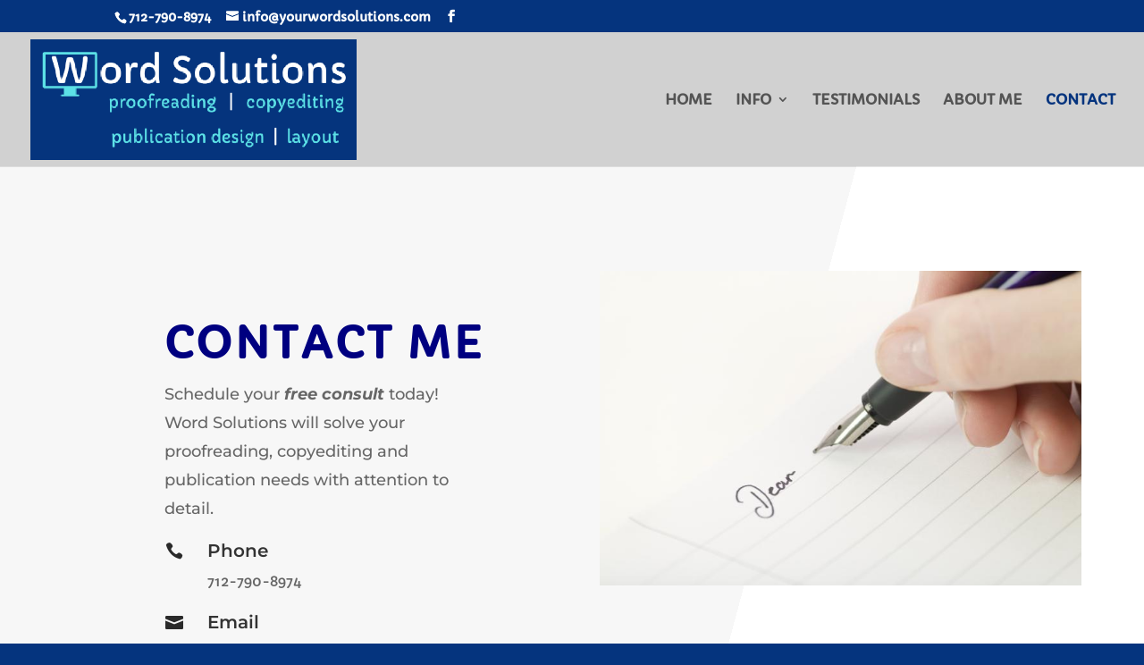

--- FILE ---
content_type: text/css
request_url: https://yourwordsolutions.com/wp-content/et-cache/52/et-core-unified-deferred-52.min.css?ver=1764952564
body_size: -318
content:
div.et_pb_section.et_pb_section_2{background-image:linear-gradient(180deg,rgba(0,0,0,0.8) 0%,rgba(0,0,0,0.4) 100%),url(https://yourwordsolutions.com/wp-content/uploads/2019/05/11_img.jpg)!important}.et_pb_section_2.et_pb_section{padding-top:180px;padding-right:0px;padding-bottom:180px;background-color:#f16334!important}